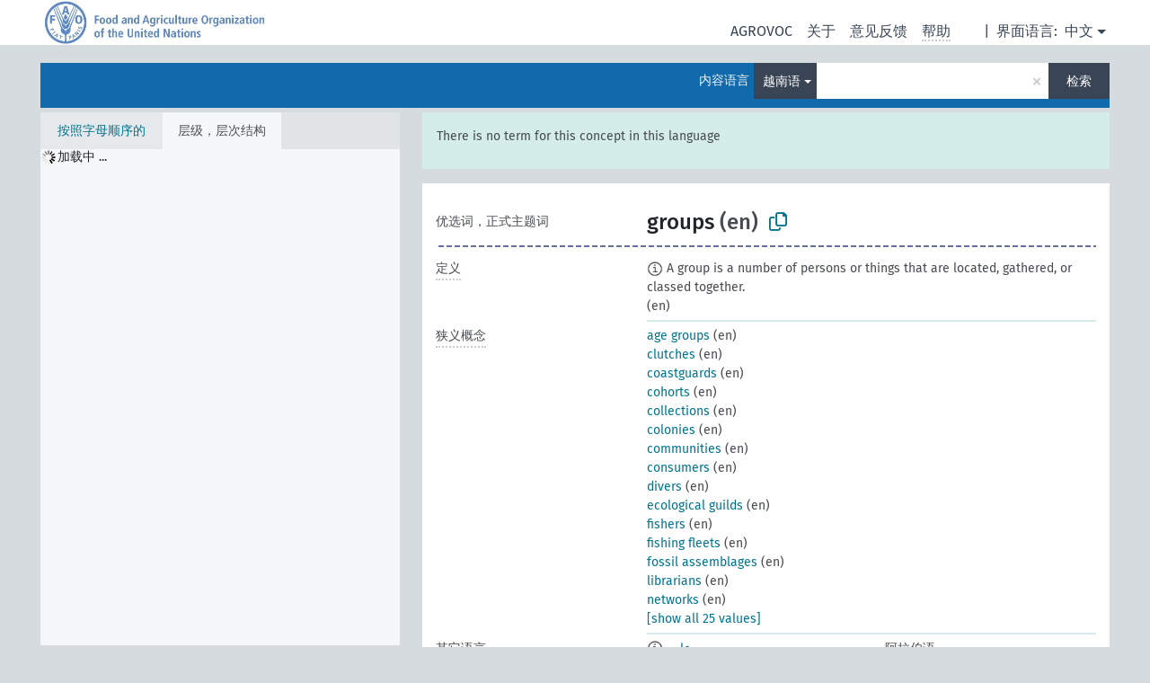

--- FILE ---
content_type: text/html; charset=UTF-8
request_url: https://agrovoc.fao.org/skosmosAsfa/asfa/zh/page/?clang=vi&uri=http%3A%2F%2Faims.fao.org%2Faos%2Fagrovoc%2Fc_50227
body_size: 14789
content:
<!DOCTYPE html>
<html dir="ltr" lang="zh" prefix="og: https://ogp.me/ns#">
<head>
<base href="https://agrovoc.fao.org/skosmosAsfa/">
<link rel="shortcut icon" href="favicon.ico">
<meta http-equiv="X-UA-Compatible" content="IE=Edge">
<meta http-equiv="Content-Type" content="text/html; charset=UTF-8">
<meta name="viewport" content="width=device-width, initial-scale=1.0">
<meta name="format-detection" content="telephone=no">
<meta name="generator" content="Skosmos 2.18">
<meta name="title" content="groups - Asfa - asfa">
<meta property="og:title" content="groups - Asfa - asfa">
<meta name="description" content="Concept groups in vocabulary ">
<meta property="og:description" content="Concept groups in vocabulary ">
<link rel="canonical" href="https://agrovoc.fao.org/skosmosAsfa/asfa/zh/page/c_50227?clang=vi">
<meta property="og:url" content="https://agrovoc.fao.org/skosmosAsfa/asfa/zh/page/c_50227?clang=vi">
<meta property="og:type" content="website">
<meta property="og:site_name" content="asfa">
<link href="vendor/twbs/bootstrap/dist/css/bootstrap.min.css" media="screen, print" rel="stylesheet" type="text/css">
<link href="vendor/vakata/jstree/dist/themes/default/style.min.css" media="screen, print" rel="stylesheet" type="text/css">
<link href="vendor/davidstutz/bootstrap-multiselect/dist/css/bootstrap-multiselect.min.css" media="screen, print" rel="stylesheet" type="text/css">
<link href="resource/css/fira.css" media="screen, print" rel="stylesheet" type="text/css">
<link href="resource/fontawesome/css/fontawesome.css" media="screen, print" rel="stylesheet" type="text/css">
<link href="resource/fontawesome/css/regular.css" media="screen, print" rel="stylesheet" type="text/css">
<link href="resource/fontawesome/css/solid.css" media="screen, print" rel="stylesheet" type="text/css">
<link href="resource/css/styles.css" media="screen, print" rel="stylesheet" type="text/css">
<link href="resource/css/fao.css" media="screen, print" rel="stylesheet" type="text/css">

<title>groups - Asfa - asfa</title>
</head>
<body class="vocab-asfa">
  <noscript>
    <strong>We're sorry but Skosmos doesn't work properly without JavaScript enabled. Please enable it to continue.</strong>
  </noscript>
  <a id="skiptocontent" href="asfa/zh/page/?clang=vi&amp;uri=http%3A%2F%2Faims.fao.org%2Faos%2Fagrovoc%2Fc_50227#maincontent">Skip to main</a>
  <div class="topbar-container topbar-white">
    <div class="topbar topbar-white">
      <div id="topbar-service-helper">
<a  class="service-zh" href="zh/?clang=vi"><h1 id="service-name">Skosmos</h1></a>
</div>
<div id="topbar-language-navigation">
<div id="language" class="dropdown"><span class="navigation-font">|</span>
  <span class="navigation-font">界面语言:</span>
  <button type="button" class="btn btn-default dropdown-toggle navigation-font" data-bs-toggle="dropdown">中文<span class="caret"></span></button>
  <ul class="dropdown-menu dropdown-menu-end">
      <li><a class="dropdown-item" id="language-ar" class="versal" href="asfa/ar/page/?clang=vi&amp;uri=http%3A%2F%2Faims.fao.org%2Faos%2Fagrovoc%2Fc_50227"> العربية</a></li>
        <li><a class="dropdown-item" id="language-en" class="versal" href="asfa/en/page/?clang=vi&amp;uri=http%3A%2F%2Faims.fao.org%2Faos%2Fagrovoc%2Fc_50227"> English</a></li>
        <li><a class="dropdown-item" id="language-es" class="versal" href="asfa/es/page/?clang=vi&amp;uri=http%3A%2F%2Faims.fao.org%2Faos%2Fagrovoc%2Fc_50227"> español</a></li>
        <li><a class="dropdown-item" id="language-fr" class="versal" href="asfa/fr/page/?clang=vi&amp;uri=http%3A%2F%2Faims.fao.org%2Faos%2Fagrovoc%2Fc_50227"> français</a></li>
        <li><a class="dropdown-item" id="language-ru" class="versal" href="asfa/ru/page/?clang=vi&amp;uri=http%3A%2F%2Faims.fao.org%2Faos%2Fagrovoc%2Fc_50227"> русский</a></li>
          </ul>
</div>
<div id="navigation">
         <a href="http://www.fao.org/agrovoc/" class="navigation-font"> AGROVOC </a>
     <a href="zh/about?clang=vi" id="navi2" class="navigation-font">
  关于  </a>
  <a href="asfa/zh/feedback?clang=vi" id="navi3" class="navigation-font">
  意见反馈  </a>
  <span class="skosmos-tooltip-wrapper skosmos-tooltip t-bottom" id="navi4" tabindex="0" data-title="用点下划线在文本上悬停鼠标，以查看属性说明 &#xa; &#xa; 对于截词检索，请使用符号*作为*动物或*专利。对于检索词的结尾，检索将会自动截词，即使截词符号没有自动输入，因此输入cat将会产生和输入cat*同样的结果。">
    <span class="navigation-font">帮助</span>
  </span>
</div>
</div>

<!-- top-bar ENDS HERE -->

    </div>
  </div>
    <div class="headerbar">
    <div class="header-row"><div class="headerbar-coloured"></div><div class="header-left">
  <h1><a href="asfa/zh/?clang=vi"></a></h1>
</div>
<div class="header-float">
      <h2 class="sr-only">Search from vocabulary</h2>
    <div class="search-vocab-text"><p>内容语言</p></div>
    <form class="navbar-form" role="search" name="text-search" action="asfa/zh/search">
    <input style="display: none" name="clang" value="vi" id="lang-input">
    <div class="input-group">
      <div class="input-group-btn">
        <label class="sr-only" for="lang-dropdown-toggle">Content and search language</label>
        <button type="button" class="btn btn-default dropdown-toggle" data-bs-toggle="dropdown" aria-expanded="false" id="lang-dropdown-toggle">越南语<span class="caret"></span></button>
        <ul class="dropdown-menu" aria-labelledby="lang-dropdown-toggle">
                            <li><a class="dropdown-item" href="asfa/zh/page/c_50227" class="lang-button" hreflang="zh">中文</a></li>
                    <li><a class="dropdown-item" href="asfa/zh/page/c_50227?clang=da" class="lang-button" hreflang="da">丹麦语</a></li>
                    <li><a class="dropdown-item" href="asfa/zh/page/c_50227?clang=uk" class="lang-button" hreflang="uk">乌克兰语</a></li>
                    <li><a class="dropdown-item" href="asfa/zh/page/c_50227?clang=nb" class="lang-button" hreflang="nb">书面挪威语</a></li>
                    <li><a class="dropdown-item" href="asfa/zh/page/c_50227?clang=ru" class="lang-button" hreflang="ru">俄语</a></li>
                    <li><a class="dropdown-item" href="asfa/zh/page/c_50227?clang=ca" class="lang-button" hreflang="ca">加泰罗尼亚语</a></li>
                    <li><a class="dropdown-item" href="asfa/zh/page/c_50227?clang=hu" class="lang-button" hreflang="hu">匈牙利语</a></li>
                    <li><a class="dropdown-item" href="asfa/zh/page/c_50227?clang=hi" class="lang-button" hreflang="hi">印地语</a></li>
                    <li><a class="dropdown-item" href="asfa/zh/page/c_50227?clang=tr" class="lang-button" hreflang="tr">土耳其语</a></li>
                    <li><a class="dropdown-item" href="asfa/zh/page/c_50227?clang=sr" class="lang-button" hreflang="sr">塞尔维亚语</a></li>
                    <li><a class="dropdown-item" href="asfa/zh/page/c_50227?clang=el" class="lang-button" hreflang="el">希腊语</a></li>
                    <li><a class="dropdown-item" href="asfa/zh/page/c_50227?clang=de" class="lang-button" hreflang="de">德语</a></li>
                    <li><a class="dropdown-item" href="asfa/zh/page/c_50227?clang=it" class="lang-button" hreflang="it">意大利语</a></li>
                    <li><a class="dropdown-item" href="asfa/zh/page/c_50227?clang=la" class="lang-button" hreflang="la">拉丁语</a></li>
                    <li><a class="dropdown-item" href="asfa/zh/page/c_50227?clang=nn" class="lang-button" hreflang="nn">挪威尼诺斯克语</a></li>
                    <li><a class="dropdown-item" href="asfa/zh/page/c_50227?clang=cs" class="lang-button" hreflang="cs">捷克语</a></li>
                    <li><a class="dropdown-item" href="asfa/zh/page/c_50227?clang=sk" class="lang-button" hreflang="sk">斯洛伐克语</a></li>
                    <li><a class="dropdown-item" href="asfa/zh/page/c_50227?clang=sw" class="lang-button" hreflang="sw">斯瓦希里语</a></li>
                    <li><a class="dropdown-item" href="asfa/zh/page/c_50227?clang=ja" class="lang-button" hreflang="ja">日语</a></li>
                    <li><a class="dropdown-item" href="asfa/zh/page/c_50227?clang=ka" class="lang-button" hreflang="ka">格鲁吉亚语</a></li>
                    <li><a class="dropdown-item" href="asfa/zh/page/c_50227?clang=fr" class="lang-button" hreflang="fr">法语</a></li>
                    <li><a class="dropdown-item" href="asfa/zh/page/c_50227?clang=pl" class="lang-button" hreflang="pl">波兰语</a></li>
                    <li><a class="dropdown-item" href="asfa/zh/page/c_50227?clang=fa" class="lang-button" hreflang="fa">波斯语</a></li>
                    <li><a class="dropdown-item" href="asfa/zh/page/c_50227?clang=te" class="lang-button" hreflang="te">泰卢固语</a></li>
                    <li><a class="dropdown-item" href="asfa/zh/page/c_50227?clang=th" class="lang-button" hreflang="th">泰语</a></li>
                    <li><a class="dropdown-item" href="asfa/zh/page/c_50227?clang=et" class="lang-button" hreflang="et">爱沙尼亚语</a></li>
                    <li><a class="dropdown-item" href="asfa/zh/page/c_50227?clang=sv" class="lang-button" hreflang="sv">瑞典语</a></li>
                    <li><a class="dropdown-item" href="asfa/zh/page/c_50227?clang=be" class="lang-button" hreflang="be">白俄罗斯语</a></li>
                    <li><a class="dropdown-item" href="asfa/zh/page/c_50227?clang=my" class="lang-button" hreflang="my">缅甸语</a></li>
                    <li><a class="dropdown-item" href="asfa/zh/page/c_50227?clang=ro" class="lang-button" hreflang="ro">罗马尼亚语</a></li>
                    <li><a class="dropdown-item" href="asfa/zh/page/c_50227?clang=lo" class="lang-button" hreflang="lo">老挝语</a></li>
                    <li><a class="dropdown-item" href="asfa/zh/page/c_50227?clang=fi" class="lang-button" hreflang="fi">芬兰语</a></li>
                    <li><a class="dropdown-item" href="asfa/zh/page/c_50227?clang=en" class="lang-button" hreflang="en">英语</a></li>
                    <li><a class="dropdown-item" href="asfa/zh/page/c_50227?clang=nl" class="lang-button" hreflang="nl">荷兰语</a></li>
                    <li><a class="dropdown-item" href="asfa/zh/page/c_50227?clang=pt" class="lang-button" hreflang="pt">葡萄牙语</a></li>
                    <li><a class="dropdown-item" href="asfa/zh/page/c_50227?clang=pt-BR" class="lang-button" hreflang="pt-BR">葡萄牙语 (巴西)</a></li>
                    <li><a class="dropdown-item" href="asfa/zh/page/c_50227?clang=es" class="lang-button" hreflang="es">西班牙语</a></li>
                    <li><a class="dropdown-item" href="asfa/zh/page/c_50227?clang=vi" class="lang-button" hreflang="vi">越南语</a></li>
                    <li><a class="dropdown-item" href="asfa/zh/page/c_50227?clang=ar" class="lang-button" hreflang="ar">阿拉伯语</a></li>
                    <li><a class="dropdown-item" href="asfa/zh/page/c_50227?clang=ko" class="lang-button" hreflang="ko">韩语</a></li>
                    <li><a class="dropdown-item" href="asfa/zh/page/c_50227?clang=ms" class="lang-button" hreflang="ms">马来语</a></li>
                    <li><a class="dropdown-item" href="asfa/zh/page/c_50227?clang=km" class="lang-button" hreflang="km">高棉语</a></li>
                            <li>
            <a class="dropdown-item" href="asfa/zh/page/?uri=http://aims.fao.org/aos/agrovoc/c_50227&amp;clang=vi&amp;anylang=on"
              class="lang-button" id="lang-button-all">任何语言</a>
            <input name="anylang" type="checkbox">
          </li>
        </ul>
      </div><!-- /btn-group -->
      <label class="sr-only" for="search-field">Enter search term</label>
      <input id="search-field" type="text" class="form-control" name="q" value="">
      <div class="input-group-btn">
        <label class="sr-only" for="search-all-button">Submit search</label>
        <button id="search-all-button" type="submit" class="btn btn-primary">检索</button>
      </div>
    </div>
      </form>
</div>
</div>  </div>
    <div class="main-container">
        <div id="sidebar">
          <div class="sidebar-buttons">
                <h2 class="sr-only">Sidebar listing: list and traverse vocabulary contents by a criterion</h2>
        <ul class="nav nav-tabs">
                                      <h3 class="sr-only">List vocabulary concepts alphabetically</h3>
                    <li id="alpha" class="nav-item"><a class="nav-link" href="asfa/zh/index?clang=vi">按照字母顺序的</a></li>
                                                  <h3 class="sr-only">List vocabulary concepts hierarchically</h3>
                    <li id="hierarchy" class="nav-item">
            <a class="nav-link active" href="#" id="hier-trigger"
                        >层级，层次结构            </a>
          </li>
                                                </ul>
      </div>
      
            <h4 class="sr-only">Listing vocabulary concepts alphabetically</h4>
            <div class="sidebar-grey  concept-hierarchy">
        <div id="alphabetical-menu">
                  </div>
              </div>
        </div>
    
            <main id="maincontent" tabindex="-1">
            <div class="content">
        <div id="content-top"></div>
                     <h2 class="sr-only">Concept information</h2>
            <div class="alert alert-lang">
      <p class="language-alert">There is no term for this concept in this language</p>
    </div>
        <div class="concept-info">
      <div class="concept-main">
              <div class="row">
                                </div>
            <div class="row property prop-preflabel"><div class="property-label property-label-pref"><h3 class="versal">
                                      优选词，正式主题词
                      </h3></div><div class="property-value-column"><span class="prefLabel conceptlabel" id="pref-label">groups</span><span class="prefLabelLang"> (en)</span>
                        &nbsp;
        <button type="button" data-bs-toggle="tooltip" data-bs-placement="button" title="Copy to clipboard" class="btn btn-default btn-xs copy-clipboard" for="#pref-label"><span class="fa-regular fa-copy"></span></button></div><div class="col-md-12"><div class="preflabel-spacer"></div></div></div>
                       <div class="row property prop-skos_definition">
          <div class="property-label">
            <h3 class="versal               property-click skosmos-tooltip-wrapper skosmos-tooltip t-top" data-title="某概念特定涵义的完全解释
              ">
                              定义
                          </h3>
          </div>
          <div class="property-value-column"><div class="property-value-wrapper">
                <ul>
                     <li>
                                                                            <span class="versal reified-property-value tooltip-html">
                  <img alt="Information" src="resource/pics/about.png"> A group is a number of persons or things that are located, gathered, or classed together.
                  <div class="reified-tooltip tooltip-html-content"><p><span class="tooltip-prop">创建的</span>: <a href="">7/21/25</a></p></div>
                </span>
                                                <span class="versal"> (en)</span>                                                      </li>
                </ul>
                </div></div></div>
                               <div class="row property prop-skos_narrower">
          <div class="property-label">
            <h3 class="versal               property-click skosmos-tooltip-wrapper skosmos-tooltip t-top" data-title="狭义概念
              ">
                              狭义概念
                          </h3>
          </div>
          <div class="property-value-column"><div class="property-value-wrapper">
                <ul>
                     <li>
                                                                               <a href="asfa/zh/page/c_28628?clang=vi"> age groups</a>
                                                <span class="versal"> (en)</span>                                                      </li>
                     <li>
                                                                               <a href="asfa/zh/page/c_cbac6fee?clang=vi"> clutches</a>
                                                <span class="versal"> (en)</span>                                                      </li>
                     <li>
                                                                               <a href="asfa/zh/page/c_08c2e5cc?clang=vi"> coastguards</a>
                                                <span class="versal"> (en)</span>                                                      </li>
                     <li>
                                                                               <a href="asfa/zh/page/c_13accfa8?clang=vi"> cohorts</a>
                                                <span class="versal"> (en)</span>                                                      </li>
                     <li>
                                                                               <a href="asfa/zh/page/c_1756?clang=vi"> collections</a>
                                                <span class="versal"> (en)</span>                                                      </li>
                     <li>
                                                                               <a href="asfa/zh/page/c_b3e7e4e4?clang=vi"> colonies</a>
                                                <span class="versal"> (en)</span>                                                      </li>
                     <li>
                                                                               <a href="asfa/zh/page/c_50182?clang=vi"> communities</a>
                                                <span class="versal"> (en)</span>                                                      </li>
                     <li>
                                                                               <a href="asfa/zh/page/c_28315?clang=vi"> consumers</a>
                                                <span class="versal"> (en)</span>                                                      </li>
                     <li>
                                                                               <a href="asfa/zh/page/c_c9686b58?clang=vi"> divers</a>
                                                <span class="versal"> (en)</span>                                                      </li>
                     <li>
                                                                               <a href="asfa/zh/page/c_f0a69d52?clang=vi"> ecological guilds</a>
                                                <span class="versal"> (en)</span>                                                      </li>
                     <li>
                                                                               <a href="asfa/zh/page/c_2936?clang=vi"> fishers</a>
                                                <span class="versal"> (en)</span>                                                      </li>
                     <li>
                                                                               <a href="asfa/zh/page/c_e71b5571?clang=vi"> fishing fleets</a>
                                                <span class="versal"> (en)</span>                                                      </li>
                     <li>
                                                                               <a href="asfa/zh/page/c_3ecec9e4?clang=vi"> fossil assemblages</a>
                                                <span class="versal"> (en)</span>                                                      </li>
                     <li>
                                                                               <a href="asfa/zh/page/c_428dc04d?clang=vi"> librarians</a>
                                                <span class="versal"> (en)</span>                                                      </li>
                     <li>
                                                                               <a href="asfa/zh/page/c_50266?clang=vi"> networks</a>
                                                <span class="versal"> (en)</span>                                                      </li>
                     <li>
                                                                               <a href="asfa/zh/page/c_331524?clang=vi"> người bản địa</a>
                                                <span class="versal"> (vi)</span>                                                      </li>
                     <li>
                                                                               <a href="asfa/zh/page/c_d311c431?clang=vi"> observers</a>
                                                <span class="versal"> (en)</span>                                                      </li>
                     <li>
                                                                               <a href="asfa/zh/page/c_7187852e?clang=vi"> organism aggregations</a>
                                                <span class="versal"> (en)</span>                                                      </li>
                     <li>
                                                                               <a href="asfa/zh/page/c_37968?clang=vi"> organizations</a>
                                                <span class="versal"> (en)</span>                                                      </li>
                     <li>
                                                                               <a href="asfa/zh/page/c_330887?clang=vi"> population</a>
                                                <span class="versal"> (en)</span>                                                      </li>
                     <li>
                                                                               <a href="asfa/zh/page/c_9001020?clang=vi"> stakeholders</a>
                                                <span class="versal"> (en)</span>                                                      </li>
                     <li>
                                                                               <a href="asfa/zh/page/c_28772?clang=vi"> stocks</a>
                                                <span class="versal"> (en)</span>                                                      </li>
                     <li>
                                                                               <a href="asfa/zh/page/c_7624?clang=vi"> taxa</a>
                                                <span class="versal"> (en)</span>                                                      </li>
                     <li>
                                                                               <a href="asfa/zh/page/c_0717c6b7?clang=vi"> wave trains</a>
                                                <span class="versal"> (en)</span>                                                      </li>
                     <li>
                                                                               <a href="asfa/zh/page/c_8445?clang=vi"> workers</a>
                                                <span class="versal"> (en)</span>                                                      </li>
                </ul>
                </div></div></div>
                                <div class="row property prop-other-languages">
        <div class="property-label"><h3 class="versal property-click skosmos-tooltip-wrapper skosmos-tooltip t-top" data-title="其它语言中概念术语" >其它语言</h3></div>
        <div class="property-value-column">
          <div class="property-value-wrapper">
            <ul>
                                          <li class="row other-languages first-of-language">
                <div class="col-6 versal versal-pref">
                                    <span class="reified-property-value xl-label tooltip-html">
                    <img alt="Information" src="resource/pics/about.png">
                    <div class="reified-tooltip tooltip-html-content">
                                                              <p><span class="tooltip-prop">创建的</span>:
                        <span class="versal">2023-04-18T17:07:42Z</span>
                      </p>
                                                            </div>
                  </span>
                                                      <a href='asfa/zh/page/c_50227?clang=ar' hreflang='ar'>مجموعات</a>
                                  </div>
                <div class="col-6 versal"><p>阿拉伯语</p></div>
              </li>
                                                        <li class="row other-languages first-of-language">
                <div class="col-6 versal versal-pref">
                                    <span class="reified-property-value xl-label tooltip-html">
                    <img alt="Information" src="resource/pics/about.png">
                    <div class="reified-tooltip tooltip-html-content">
                                                              <p><span class="tooltip-prop">创建的</span>:
                        <span class="versal">2023-09-19T09:42:49</span>
                      </p>
                                                            </div>
                  </span>
                                                      <a href='asfa/zh/page/c_50227?clang=be' hreflang='be'>група</a>
                                  </div>
                <div class="col-6 versal"><p>白俄罗斯语</p></div>
              </li>
                                                        <li class="row other-languages first-of-language">
                <div class="col-6 versal versal-pref">
                                    <span class="reified-property-value xl-label tooltip-html">
                    <img alt="Information" src="resource/pics/about.png">
                    <div class="reified-tooltip tooltip-html-content">
                                                              <p><span class="tooltip-prop">创建的</span>:
                        <span class="versal">2024-09-13T16:59:45</span>
                      </p>
                                                            </div>
                  </span>
                                                      <a href='asfa/zh/page/c_50227?clang=da' hreflang='da'>grupper</a>
                                  </div>
                <div class="col-6 versal"><p>丹麦语</p></div>
              </li>
                                                        <li class="row other-languages first-of-language">
                <div class="col-6 versal versal-pref">
                                    <span class="reified-property-value xl-label tooltip-html">
                    <img alt="Information" src="resource/pics/about.png">
                    <div class="reified-tooltip tooltip-html-content">
                                                              <p><span class="tooltip-prop">创建的</span>:
                        <span class="versal">2012-03-14T15:31:01Z</span>
                      </p>
                                                                                  <p><span class="tooltip-prop">最后修改</span>:
                        <span class="versal">2012-12-07T23:32:24Z</span>
                      </p>
                                                                                  <p><span class="tooltip-prop">skos:notation</span>:
                        <span class="versal">50227</span>
                      </p>
                                                            </div>
                  </span>
                                                      <a href='asfa/zh/page/c_50227?clang=de' hreflang='de'>Gruppe</a>
                                  </div>
                <div class="col-6 versal"><p>德语</p></div>
              </li>
                                                        <li class="row other-languages first-of-language">
                <div class="col-6 versal versal-pref">
                                    <span class="reified-property-value xl-label tooltip-html">
                    <img alt="Information" src="resource/pics/about.png">
                    <div class="reified-tooltip tooltip-html-content">
                                                              <p><span class="tooltip-prop">创建的</span>:
                        <span class="versal">2009-02-18T00:00:00Z</span>
                      </p>
                                                                                  <p><span class="tooltip-prop">skos:notation</span>:
                        <span class="versal">50227</span>
                      </p>
                                                            </div>
                  </span>
                                                      <a href='asfa/zh/page/c_50227?clang=ru' hreflang='ru'>группы</a>
                                  </div>
                <div class="col-6 versal"><p>俄语</p></div>
              </li>
                                                        <li class="row other-languages first-of-language">
                <div class="col-6 versal versal-pref">
                                    <span class="reified-property-value xl-label tooltip-html">
                    <img alt="Information" src="resource/pics/about.png">
                    <div class="reified-tooltip tooltip-html-content">
                                                              <p><span class="tooltip-prop">创建的</span>:
                        <span class="versal">2007-10-17T00:00:00Z</span>
                      </p>
                                                                                  <p><span class="tooltip-prop">skos:notation</span>:
                        <span class="versal">50227</span>
                      </p>
                                                            </div>
                  </span>
                                                      <a href='asfa/zh/page/c_50227?clang=fr' hreflang='fr'>groupe</a>
                                  </div>
                <div class="col-6 versal"><p>法语</p></div>
              </li>
                                                        <li class="row other-languages first-of-language">
                <div class="col-6 versal versal-pref">
                                    <span class="reified-property-value xl-label tooltip-html">
                    <img alt="Information" src="resource/pics/about.png">
                    <div class="reified-tooltip tooltip-html-content">
                                                              <p><span class="tooltip-prop">创建的</span>:
                        <span class="versal">2019-04-22T19:05:48.051+02:00</span>
                      </p>
                                                            </div>
                  </span>
                                                      <a href='asfa/zh/page/c_50227?clang=ka' hreflang='ka'>ჯგუფი</a>
                                  </div>
                <div class="col-6 versal"><p>格鲁吉亚语</p></div>
              </li>
                                                        <li class="row other-languages first-of-language">
                <div class="col-6 versal versal-pref">
                                    <span class="reified-property-value xl-label tooltip-html">
                    <img alt="Information" src="resource/pics/about.png">
                    <div class="reified-tooltip tooltip-html-content">
                                                              <p><span class="tooltip-prop">创建的</span>:
                        <span class="versal">2007-08-07T00:00:00Z</span>
                      </p>
                                                                                  <p><span class="tooltip-prop">skos:notation</span>:
                        <span class="versal">50227</span>
                      </p>
                                                            </div>
                  </span>
                                                      <a href='asfa/zh/page/c_50227?clang=cs' hreflang='cs'>skupiny</a>
                                  </div>
                <div class="col-6 versal"><p>捷克语</p></div>
              </li>
                                                        <li class="row other-languages first-of-language">
                <div class="col-6 versal versal-pref">
                                    <span class="reified-property-value xl-label tooltip-html">
                    <img alt="Information" src="resource/pics/about.png">
                    <div class="reified-tooltip tooltip-html-content">
                                                              <p><span class="tooltip-prop">创建的</span>:
                        <span class="versal">2016-09-22T11:07:32Z</span>
                      </p>
                                                                                  <p><span class="tooltip-prop">最后修改</span>:
                        <span class="versal">2017-03-15T12:48:47Z</span>
                      </p>
                                                            </div>
                  </span>
                                                      <a href='asfa/zh/page/c_50227?clang=ro' hreflang='ro'>grupuri</a>
                                  </div>
                <div class="col-6 versal"><p>罗马尼亚语</p></div>
              </li>
                                                        <li class="row other-languages first-of-language">
                <div class="col-6 versal versal-pref">
                                    <span class="reified-property-value xl-label tooltip-html">
                    <img alt="Information" src="resource/pics/about.png">
                    <div class="reified-tooltip tooltip-html-content">
                                                              <p><span class="tooltip-prop">创建的</span>:
                        <span class="versal">2024-09-13T16:59:46</span>
                      </p>
                                                            </div>
                  </span>
                                                      <a href='asfa/zh/page/c_50227?clang=nn' hreflang='nn'>gruppar</a>
                                  </div>
                <div class="col-6 versal"><p>挪威尼诺斯克语</p></div>
              </li>
                                                        <li class="row other-languages first-of-language">
                <div class="col-6 versal versal-pref">
                                    <span class="reified-property-value xl-label tooltip-html">
                    <img alt="Information" src="resource/pics/about.png">
                    <div class="reified-tooltip tooltip-html-content">
                                                              <p><span class="tooltip-prop">创建的</span>:
                        <span class="versal">2006-11-18T00:00:00Z</span>
                      </p>
                                                                                  <p><span class="tooltip-prop">最后修改</span>:
                        <span class="versal">2021-06-25T16:29:45</span>
                      </p>
                                                                                  <p><span class="tooltip-prop">skos:notation</span>:
                        <span class="versal">50227</span>
                      </p>
                                                            </div>
                  </span>
                                                      <a href='asfa/zh/page/c_50227?clang=pt' hreflang='pt'>grupo</a>
                                  </div>
                <div class="col-6 versal"><p>葡萄牙语</p></div>
              </li>
                                                        <li class="row other-languages first-of-language">
                <div class="col-6 versal versal-pref">
                                    <span class="reified-property-value xl-label tooltip-html">
                    <img alt="Information" src="resource/pics/about.png">
                    <div class="reified-tooltip tooltip-html-content">
                                                              <p><span class="tooltip-prop">创建的</span>:
                        <span class="versal">2024-01-29T15:19:03</span>
                      </p>
                                                            </div>
                  </span>
                                                      <a href='asfa/zh/page/c_50227?clang=pt-BR' hreflang='pt-BR'>grupos</a>
                                  </div>
                <div class="col-6 versal"><p>葡萄牙语 (巴西)</p></div>
              </li>
                                                        <li class="row other-languages first-of-language">
                <div class="col-6 versal versal-pref">
                                    <span class="reified-property-value xl-label tooltip-html">
                    <img alt="Information" src="resource/pics/about.png">
                    <div class="reified-tooltip tooltip-html-content">
                                                              <p><span class="tooltip-prop">创建的</span>:
                        <span class="versal">2024-09-13T16:59:46</span>
                      </p>
                                                            </div>
                  </span>
                                                      <a href='asfa/zh/page/c_50227?clang=sv' hreflang='sv'>grupper</a>
                                  </div>
                <div class="col-6 versal"><p>瑞典语</p></div>
              </li>
                                                        <li class="row other-languages first-of-language">
                <div class="col-6 versal versal-pref">
                                    <span class="reified-property-value xl-label tooltip-html">
                    <img alt="Information" src="resource/pics/about.png">
                    <div class="reified-tooltip tooltip-html-content">
                                                              <p><span class="tooltip-prop">创建的</span>:
                        <span class="versal">2020-02-06T09:05:05.076+01:00</span>
                      </p>
                                                            </div>
                  </span>
                                                      <a href='asfa/zh/page/c_50227?clang=sr' hreflang='sr'>групе</a>
                                  </div>
                <div class="col-6 versal"><p>塞尔维亚语</p></div>
              </li>
                                                        <li class="row other-languages first-of-language">
                <div class="col-6 versal versal-pref">
                                    <span class="reified-property-value xl-label tooltip-html">
                    <img alt="Information" src="resource/pics/about.png">
                    <div class="reified-tooltip tooltip-html-content">
                                                              <p><span class="tooltip-prop">创建的</span>:
                        <span class="versal">2019-05-29T21:34:36.233+02:00</span>
                      </p>
                                                            </div>
                  </span>
                                                      <a href='asfa/zh/page/c_50227?clang=nb' hreflang='nb'>grupper</a>
                                  </div>
                <div class="col-6 versal"><p>书面挪威语</p></div>
              </li>
                                                        <li class="row other-languages first-of-language">
                <div class="col-6 versal versal-pref">
                                    <span class="reified-property-value xl-label tooltip-html">
                    <img alt="Information" src="resource/pics/about.png">
                    <div class="reified-tooltip tooltip-html-content">
                                                              <p><span class="tooltip-prop">创建的</span>:
                        <span class="versal">2021-02-05T13:17:04</span>
                      </p>
                                                            </div>
                  </span>
                                                      <a href='asfa/zh/page/c_50227?clang=sk' hreflang='sk'>skupiny</a>
                                  </div>
                <div class="col-6 versal"><p>斯洛伐克语</p></div>
              </li>
                                                        <li class="row other-languages first-of-language">
                <div class="col-6 versal versal-pref">
                                    <span class="reified-property-value xl-label tooltip-html">
                    <img alt="Information" src="resource/pics/about.png">
                    <div class="reified-tooltip tooltip-html-content">
                                                              <p><span class="tooltip-prop">创建的</span>:
                        <span class="versal">2022-01-10T15:20:16</span>
                      </p>
                                                            </div>
                  </span>
                                                      <a href='asfa/zh/page/c_50227?clang=sw' hreflang='sw'>vikundi</a>
                                  </div>
                <div class="col-6 versal"><p>斯瓦希里语</p></div>
              </li>
                                                        <li class="row other-languages first-of-language">
                <div class="col-6 versal versal-pref">
                                    <span class="reified-property-value xl-label tooltip-html">
                    <img alt="Information" src="resource/pics/about.png">
                    <div class="reified-tooltip tooltip-html-content">
                                                              <p><span class="tooltip-prop">创建的</span>:
                        <span class="versal">2012-02-03T16:44:54Z</span>
                      </p>
                                                                                  <p><span class="tooltip-prop">最后修改</span>:
                        <span class="versal">2012-02-03T16:44:54Z</span>
                      </p>
                                                                                  <p><span class="tooltip-prop">skos:notation</span>:
                        <span class="versal">50227</span>
                      </p>
                                                            </div>
                  </span>
                                                      <a href='asfa/zh/page/c_50227?clang=te' hreflang='te'>బృందాలు</a>
                                  </div>
                <div class="col-6 versal"><p>泰卢固语</p></div>
              </li>
                                                        <li class="row other-languages first-of-language">
                <div class="col-6 versal versal-pref">
                                    <span class="reified-property-value xl-label tooltip-html">
                    <img alt="Information" src="resource/pics/about.png">
                    <div class="reified-tooltip tooltip-html-content">
                                                              <p><span class="tooltip-prop">创建的</span>:
                        <span class="versal">2012-03-09T22:39:06Z</span>
                      </p>
                                                                                  <p><span class="tooltip-prop">最后修改</span>:
                        <span class="versal">2017-09-22T14:01:37Z</span>
                      </p>
                                                                                  <p><span class="tooltip-prop">skos:notation</span>:
                        <span class="versal">50227</span>
                      </p>
                                                            </div>
                  </span>
                                                      <a href='asfa/zh/page/c_50227?clang=tr' hreflang='tr'>grup</a>
                                  </div>
                <div class="col-6 versal"><p>土耳其语</p></div>
              </li>
                                                        <li class="row other-languages first-of-language">
                <div class="col-6 versal versal-pref">
                                    <span class="reified-property-value xl-label tooltip-html">
                    <img alt="Information" src="resource/pics/about.png">
                    <div class="reified-tooltip tooltip-html-content">
                                                              <p><span class="tooltip-prop">创建的</span>:
                        <span class="versal">2012-06-14T00:42:14Z</span>
                      </p>
                                                                                  <p><span class="tooltip-prop">最后修改</span>:
                        <span class="versal">2013-08-30T17:20:13Z</span>
                      </p>
                                                                                  <p><span class="tooltip-prop">skos:notation</span>:
                        <span class="versal">50227</span>
                      </p>
                                                            </div>
                  </span>
                                                      <a href='asfa/zh/page/c_50227?clang=uk' hreflang='uk'>групи</a>
                                  </div>
                <div class="col-6 versal"><p>乌克兰语</p></div>
              </li>
                                                        <li class="row other-languages first-of-language">
                <div class="col-6 versal versal-pref">
                                    <span class="reified-property-value xl-label tooltip-html">
                    <img alt="Information" src="resource/pics/about.png">
                    <div class="reified-tooltip tooltip-html-content">
                                                              <p><span class="tooltip-prop">创建的</span>:
                        <span class="versal">2024-07-03T16:11:42Z</span>
                      </p>
                                                            </div>
                  </span>
                                                      <a href='asfa/zh/page/c_50227?clang=es' hreflang='es'>Grupo</a>
                                  </div>
                <div class="col-6 versal"><p>西班牙语</p></div>
              </li>
                                                        <li class="row other-languages first-of-language">
                <div class="col-6 versal versal-pref">
                                    <span class="reified-property-value xl-label tooltip-html">
                    <img alt="Information" src="resource/pics/about.png">
                    <div class="reified-tooltip tooltip-html-content">
                                                              <p><span class="tooltip-prop">创建的</span>:
                        <span class="versal">2012-03-14T15:31:12Z</span>
                      </p>
                                                                                  <p><span class="tooltip-prop">最后修改</span>:
                        <span class="versal">2023-04-19T16:55:48</span>
                      </p>
                                                                                  <p><span class="tooltip-prop">skos:notation</span>:
                        <span class="versal">50227</span>
                      </p>
                                                            </div>
                  </span>
                                                      <a href='asfa/zh/page/c_50227?clang=it' hreflang='it'>Gruppi</a>
                                  </div>
                <div class="col-6 versal"><p>意大利语</p></div>
              </li>
                                                        <li class="row other-languages first-of-language">
                <div class="col-6 versal versal-pref">
                                    <span class="reified-property-value xl-label tooltip-html">
                    <img alt="Information" src="resource/pics/about.png">
                    <div class="reified-tooltip tooltip-html-content">
                                                              <p><span class="tooltip-prop">创建的</span>:
                        <span class="versal">2006-11-18T00:00:00Z</span>
                      </p>
                                                                                  <p><span class="tooltip-prop">skos:notation</span>:
                        <span class="versal">50227</span>
                      </p>
                                                            </div>
                  </span>
                                                      <a href='asfa/zh/page/c_50227?clang=en' hreflang='en'>groups</a>
                                  </div>
                <div class="col-6 versal"><p>英语</p></div>
              </li>
                                                        <li class="row other-languages first-of-language">
                <div class="col-6 versal versal-pref">
                                    <span class="reified-property-value xl-label tooltip-html">
                    <img alt="Information" src="resource/pics/about.png">
                    <div class="reified-tooltip tooltip-html-content">
                                                              <p><span class="tooltip-prop">创建的</span>:
                        <span class="versal">2023-09-27T15:42:42Z</span>
                      </p>
                                                            </div>
                  </span>
                                                      <a href='asfa/zh/page/c_50227' hreflang='zh'>群体</a>
                                  </div>
                <div class="col-6 versal"><p>中文</p></div>
              </li>
                                        </ul>
          </div>
        </div>
      </div>
              <div class="row property prop-uri">
            <div class="property-label"><h3 class="versal">URI</h3></div>
            <div class="property-value-column">
                <div class="property-value-wrapper">
                    <span class="versal uri-input-box" id="uri-input-box">http://aims.fao.org/aos/agrovoc/c_50227</span>
                    <button type="button" data-bs-toggle="tooltip" data-bs-placement="button" title="Copy to clipboard" class="btn btn-default btn-xs copy-clipboard" for="#uri-input-box">
                      <span class="fa-regular fa-copy"></span>
                    </button>
                </div>
            </div>
        </div>
        <div class="row">
            <div class="property-label"><h3 class="versal">下载此概念</h3></div>
            <div class="property-value-column">
<span class="versal concept-download-links"><a href="rest/v1/asfa/data?uri=http%3A%2F%2Faims.fao.org%2Faos%2Fagrovoc%2Fc_50227&amp;format=application/rdf%2Bxml">RDF/XML</a>
          <a href="rest/v1/asfa/data?uri=http%3A%2F%2Faims.fao.org%2Faos%2Fagrovoc%2Fc_50227&amp;format=text/turtle">
            TURTLE</a>
          <a href="rest/v1/asfa/data?uri=http%3A%2F%2Faims.fao.org%2Faos%2Fagrovoc%2Fc_50227&amp;format=application/ld%2Bjson">JSON-LD</a>
        </span><span class="versal date-info">创建的 2012/2/3, 最后修改 2025/7/21</span>            </div>
        </div>
      </div>
      <!-- appendix / concept mapping properties -->
      <div
          class="concept-appendix hidden"
          data-concept-uri="http://aims.fao.org/aos/agrovoc/c_50227"
          data-concept-type="skos:Concept"
          >
      </div>
    </div>
    
  

<template id="property-mappings-template">
    {{#each properties}}
    <div class="row{{#ifDeprecated concept.type 'skosext:DeprecatedConcept'}} deprecated{{/ifDeprecated}} property prop-{{ id }}">
        <div class="property-label"><h3 class="versal{{#ifNotInDescription type description}} property-click skosmos-tooltip-wrapper skosmos-tooltip t-top" data-title="{{ description }}{{/ifNotInDescription}}">{{label}}</h3></div>
        <div class="property-value-column">
            {{#each values }} {{! loop through ConceptPropertyValue objects }}
            {{#if prefLabel }}
            <div class="row">
                <div class="col-5">
                    <a class="versal" href="{{hrefLink}}">{{#if notation }}<span class="versal">{{ notation }} </span>{{/if}}{{ prefLabel }}</a>
                    {{#ifDifferentLabelLang lang }}<span class="propertyvalue"> ({{ lang }})</span>{{/ifDifferentLabelLang}}
                </div>
                {{#if vocabName }}
                    <span class="appendix-vocab-label col-7">{{ vocabName }}</span>
                {{/if}}
            </div>
            {{/if}}
            {{/each}}
        </div>
    </div>
    {{/each}}
</template>

        <div id="content-bottom"></div>
      </div>
    </main>
            <footer id="footer"></footer>
  </div>
  <script>
<!-- translations needed in javascript -->
var noResultsTranslation = "没有结果";
var loading_text = "加载更多条目";
var loading_failed_text = "Error: Loading more items failed!";
var loading_retry_text = "Retry";
var jstree_loading = "加载中 ...";
var results_disp = "所有...%d的结果已显示。";
var all_vocabs  = "全部源自，所有来源";
var n_selected = "所选的，选择的";
var missing_value = "需要赋值，不能为空。";
var expand_paths = "显示所有路径";
var expand_propvals = "show all # values";
var hiertrans = "层级，层次结构";
var depr_trans = "Deprecated concept";
var sr_only_translations = {
  hierarchy_listing: "Hierarchical listing of vocabulary concepts",
  groups_listing: "Hierarchical listing of vocabulary concepts and groupings",
};

<!-- variables passed through to javascript -->
var lang = "zh";
var content_lang = "vi";
var vocab = "asfa";
var uri = "http://aims.fao.org/aos/agrovoc/c_50227";
var prefLabels = [{"lang": "en","label": "groups"}];
var uriSpace = "http://aims.fao.org/aos/agrovoc/";
var showNotation = true;
var sortByNotation = null;
var languageOrder = ["vi","en","zh","da","uk","nb","ru","ca","hu","hi","tr","sr","el","de","it","la","nn","cs","sk","sw","ja","ka","fr","pl","fa","te","th","et","sv","be","my","ro","lo","fi","nl","pt","pt-BR","es","ar","ko","ms","km"];
var vocShortName = "Asfa";
var explicitLangCodes = true;
var pluginParameters = [];
</script>

<script type="application/ld+json">
{"@context":{"skos":"http://www.w3.org/2004/02/skos/core#","isothes":"http://purl.org/iso25964/skos-thes#","rdfs":"http://www.w3.org/2000/01/rdf-schema#","owl":"http://www.w3.org/2002/07/owl#","dct":"http://purl.org/dc/terms/","dc11":"http://purl.org/dc/elements/1.1/","uri":"@id","type":"@type","lang":"@language","value":"@value","graph":"@graph","label":"rdfs:label","prefLabel":"skos:prefLabel","altLabel":"skos:altLabel","hiddenLabel":"skos:hiddenLabel","broader":"skos:broader","narrower":"skos:narrower","related":"skos:related","inScheme":"skos:inScheme","schema":"http://schema.org/","wd":"http://www.wikidata.org/entity/","wdt":"http://www.wikidata.org/prop/direct/","asfa":"http://aims.fao.org/aos/agrovoc/"},"graph":[{"uri":"asfa:c_0717c6b7","type":"skos:Concept","broader":{"uri":"asfa:c_50227"},"prefLabel":[{"lang":"pt-BR","value":"trem de ondas"},{"lang":"sw","value":"funza za mawimbi"},{"lang":"es","value":"Tren de olas"},{"lang":"ru","value":"серия волн"},{"lang":"ar","value":"رتل موجي"},{"lang":"zh","value":"波列"},{"lang":"fr","value":"train de vagues"},{"lang":"da","value":"bølgetog"},{"lang":"nb","value":"bølgetog"},{"lang":"tr","value":"dalga katarı"},{"lang":"en","value":"wave trains"}]},{"uri":"asfa:c_08c2e5cc","type":"skos:Concept","broader":{"uri":"asfa:c_50227"},"prefLabel":[{"lang":"sw","value":"walinzi wa pwani"},{"lang":"ru","value":"береговая охрана"},{"lang":"ar","value":"خفر السواحل"},{"lang":"zh","value":"海岸警备队"},{"lang":"ka","value":"სანაპირო დაცვა"},{"lang":"de","value":"Küstenwache"},{"lang":"cs","value":"pobřežní stráž"},{"lang":"tr","value":"sahil güvenlik"},{"lang":"nb","value":"kystvakter"},{"lang":"es","value":"Guardia costera"},{"lang":"fr","value":"garde-côte"},{"lang":"da","value":"kystvagter"},{"lang":"et","value":"rannavalve"},{"lang":"en","value":"coastguards"}]},{"uri":"asfa:c_13accfa8","type":"skos:Concept","broader":{"uri":"asfa:c_50227"},"prefLabel":[{"lang":"cs","value":"kohorta"},{"lang":"en","value":"cohorts"},{"lang":"fr","value":"cohorte"},{"lang":"pt","value":"coortes"},{"lang":"ar","value":"زُمْرَة أو مجموعة"},{"lang":"ru","value":"когорты"},{"lang":"zh","value":"年龄级"},{"lang":"nb","value":"kohorter"},{"lang":"de","value":"Kohorte"},{"lang":"tr","value":"kohort"},{"lang":"ka","value":"კოჰორტა"},{"lang":"ro","value":"cohorte"},{"lang":"be","value":"кагорта"},{"lang":"sw","value":"divisheni"},{"lang":"es","value":"Cohorte"}]},{"uri":"asfa:c_1756","type":"skos:Concept","broader":{"uri":"asfa:c_50227"},"prefLabel":[{"lang":"nn","value":"samlingar"},{"lang":"da","value":"samlinger"},{"lang":"sw","value":"mikusanyiko"},{"lang":"es","value":"Colección"},{"lang":"be","value":"калекцыя"},{"lang":"nb","value":"samlinger"},{"lang":"ro","value":"colecții"},{"lang":"sr","value":"колекције"},{"lang":"ka","value":"კოლექცია"},{"lang":"uk","value":"колекції"},{"lang":"tr","value":"koleksiyon"},{"lang":"zh","value":"收集"},{"lang":"th","value":"การสะสม"},{"lang":"sk","value":"zbierky"},{"lang":"ru","value":"коллекции"},{"lang":"ar","value":"مجاميع"},{"lang":"cs","value":"sbírky"},{"lang":"de","value":"Sammlung"},{"lang":"en","value":"collections"},{"lang":"fa","value":"مجموعه‌ها"},{"lang":"fr","value":"collection"},{"lang":"hi","value":"संग्रहण"},{"lang":"hu","value":"gyûjtemény"},{"lang":"it","value":"Collezioni"},{"lang":"ja","value":"収集"},{"lang":"ko","value":"수집"},{"lang":"lo","value":"ການຮວບຮວມ"},{"lang":"pl","value":"Zbiory"},{"lang":"pt","value":"colecção"}]},{"uri":"asfa:c_28315","type":"skos:Concept","broader":{"uri":"asfa:c_50227"},"prefLabel":[{"lang":"es","value":"Consumidor"},{"lang":"sw","value":"milaji"},{"lang":"nb","value":"forbrukere"},{"lang":"ro","value":"consumatori"},{"lang":"sr","value":"потрошачи"},{"lang":"ru","value":"потребители"},{"lang":"ka","value":"მომხმარებელი"},{"lang":"uk","value":"споживачі"},{"lang":"tr","value":"tüketici"},{"lang":"zh","value":"消费者"},{"lang":"th","value":"ผู้บริโภค"},{"lang":"ar","value":"مستهلك"},{"lang":"cs","value":"spotřebitelé"},{"lang":"de","value":"Verbraucher"},{"lang":"en","value":"consumers"},{"lang":"fa","value":"مصرف‌کننده‌ها"},{"lang":"fr","value":"consommateur"},{"lang":"hi","value":"उपभोक्ता"},{"lang":"hu","value":"fogyasztó"},{"lang":"it","value":"Consumatori"},{"lang":"ja","value":"消費者"},{"lang":"lo","value":"ຜູ້ບໍລິໂພກ"},{"lang":"pl","value":"Konsument"},{"lang":"pt","value":"consumidor"},{"lang":"sk","value":"spotrebitelia"}]},{"uri":"asfa:c_28628","type":"skos:Concept","broader":{"uri":"asfa:c_50227"},"prefLabel":[{"lang":"be","value":"узроставыя групы"},{"lang":"es","value":"Grupo de edad"},{"lang":"sw","value":"vikundi vya umri"},{"lang":"nb","value":"aldersgrupper"},{"lang":"sr","value":"старосне групе"},{"lang":"ka","value":"ასაკობრივი ჯგუფი"},{"lang":"ro","value":"grupe de vârstă"},{"lang":"uk","value":"вікові групи"},{"lang":"te","value":"వయో వర్గాలు"},{"lang":"tr","value":"yaş grubu"},{"lang":"zh","value":"年龄组"},{"lang":"th","value":"กลุ่มอายุ"},{"lang":"sk","value":"vekové skupiny"},{"lang":"ar","value":"فئات عمرية"},{"lang":"cs","value":"věkové skupiny"},{"lang":"de","value":"Altersgruppe"},{"lang":"en","value":"age groups"},{"lang":"fa","value":"گروه‌های سنی"},{"lang":"fr","value":"groupe d'âge"},{"lang":"hi","value":"आयु वर्ग"},{"lang":"hu","value":"korcsoport"},{"lang":"it","value":"Gruppi di età"},{"lang":"ja","value":"年齢集団"},{"lang":"lo","value":"ກຸ່ມຂອງອາຍຸ"},{"lang":"pl","value":"Grupa wiekowa"},{"lang":"pt","value":"grupo etário"},{"lang":"ru","value":"возрастные группы"}]},{"uri":"asfa:c_28772","type":"skos:Concept","broader":{"uri":"asfa:c_50227"},"prefLabel":[{"lang":"th","value":"หุ้น"},{"lang":"sw","value":"mahitaji ya biashara"},{"lang":"es","value":"Existencia"},{"lang":"ka","value":"მარაგი"},{"lang":"sr","value":"акције"},{"lang":"ro","value":"stocuri"},{"lang":"et","value":"varud"},{"lang":"tr","value":"stok"},{"lang":"zh","value":"库存"},{"lang":"sk","value":"skladové zásoby"},{"lang":"ar","value":"مخزون"},{"lang":"cs","value":"skladové zásoby"},{"lang":"de","value":"Vorratslager"},{"lang":"en","value":"stocks"},{"lang":"fa","value":"انبارها"},{"lang":"fr","value":"stock"},{"lang":"hi","value":"भंडार"},{"lang":"hu","value":"készlet"},{"lang":"it","value":"Scorte"},{"lang":"ja","value":"在庫、商品蓄積、蓄え"},{"lang":"lo","value":"ການສຳຮອງ"},{"lang":"pl","value":"Zapas"},{"lang":"pt","value":"reservas"},{"lang":"ru","value":"запасы"}]},{"uri":"asfa:c_2936","type":"skos:Concept","broader":{"uri":"asfa:c_50227"},"prefLabel":[{"lang":"es","value":"Pescador"},{"lang":"sw","value":"wavuvi"},{"lang":"sr","value":"риболовци"},{"lang":"en","value":"fishers"},{"lang":"nn","value":"fiskarar"},{"lang":"nb","value":"fiskere"},{"lang":"ro","value":"pescari"},{"lang":"ka","value":"მეთევზე"},{"lang":"uk","value":"рибалки"},{"lang":"te","value":"మత్స్యకారులు"},{"lang":"tr","value":"balıkçı"},{"lang":"zh","value":"渔民"},{"lang":"th","value":"ชาวประมง"},{"lang":"sk","value":"rybári"},{"lang":"ar","value":"صيادو أسماك"},{"lang":"cs","value":"rybáři"},{"lang":"de","value":"Fischer"},{"lang":"fa","value":"ماهیگیران"},{"lang":"fr","value":"pêcheur"},{"lang":"hi","value":"मछवारा"},{"lang":"hu","value":"halász"},{"lang":"it","value":"Pescatori"},{"lang":"ja","value":"漁業者"},{"lang":"ko","value":"어민"},{"lang":"lo","value":"ຊາວປະມົງ"},{"lang":"pl","value":"Rybak"},{"lang":"pt","value":"pescador"},{"lang":"ru","value":"рыбаки"}]},{"uri":"asfa:c_330887","type":"skos:Concept","broader":{"uri":"asfa:c_50227"},"prefLabel":[{"lang":"ru","value":"популяция"},{"lang":"sw","value":"watu wa nchi fulani"},{"lang":"zh","value":"种群"},{"lang":"en","value":"population"},{"lang":"es","value":"Población"},{"lang":"fr","value":"population"},{"lang":"ko","value":"개체군"},{"lang":"cs","value":"populace"},{"lang":"de","value":"Population"},{"lang":"it","value":"Popolazione"},{"lang":"tr","value":"popülasyon"},{"lang":"uk","value":"населення"},{"lang":"ro","value":"populație"},{"lang":"nb","value":"populasjon"},{"lang":"ka","value":"პოპულაცია"},{"lang":"sr","value":"популација"},{"lang":"ar","value":"سكان"}]},{"uri":"asfa:c_331524","type":"skos:Concept","broader":{"uri":"asfa:c_50227"},"prefLabel":[{"lang":"pt","value":"povos indígenas"},{"lang":"sv","value":"urfolk"},{"lang":"pl","value":"Ludy tubylcze"},{"lang":"nn","value":"urfolk"},{"lang":"da","value":"oprindelige folk"},{"lang":"ar","value":"الشعوب الأصلية"},{"lang":"zh","value":"土著人民"},{"lang":"hi","value":"आदिवासी व्यक्ति"},{"lang":"ro","value":"popoare indigene"},{"lang":"en","value":"Indigenous Peoples"},{"lang":"es","value":"Pueblos Indígenas"},{"lang":"fr","value":"Peuples Autochtones"},{"lang":"de","value":"indigene Völker"},{"lang":"cs","value":"domorodé národy"},{"lang":"tr","value":"yerli halklar"},{"lang":"it","value":"Popolazioni indigene"},{"lang":"km","value":"ជនជាតិដើម"},{"lang":"vi","value":"người bản địa"},{"lang":"my","value":"မူလနေထိုင်သူများ"},{"lang":"th","value":"ชนพื้นเมือง"},{"lang":"nb","value":"urfolk"},{"lang":"sw","value":"watu wa asili"},{"lang":"ru","value":"коренные народы"}]},{"uri":"asfa:c_37968","type":"skos:Concept","broader":{"uri":"asfa:c_50227"},"prefLabel":[{"lang":"be","value":"арганізацыя"},{"lang":"es","value":"Organización"},{"lang":"sw","value":"mpangilio"},{"lang":"ar","value":"مُنَظَّمَات"},{"lang":"ga","value":"eagraíochtaí"},{"lang":"sv","value":"organisationer"},{"lang":"da","value":"organisationer"},{"lang":"nn","value":"organisasjonar"},{"lang":"nb","value":"organisasjoner"},{"lang":"ka","value":"ორგანიზაცია (დაწესებულება)"},{"lang":"cs","value":"organizace"},{"lang":"en","value":"organizations"},{"lang":"fr","value":"organisation"},{"lang":"it","value":"Organizzazioni"},{"lang":"ko","value":"조직론"},{"lang":"pt","value":"organizações"},{"lang":"ru","value":"организации"},{"lang":"th","value":"องค์การ"},{"lang":"zh","value":"机构"},{"lang":"tr","value":"kuruluş"},{"lang":"te","value":"సంస్థలు"},{"lang":"de","value":"Organisation"},{"lang":"uk","value":"організації"},{"lang":"ro","value":"organizații"}]},{"uri":"asfa:c_3ecec9e4","type":"skos:Concept","broader":{"uri":"asfa:c_50227"},"prefLabel":[{"lang":"sw","value":"mikusanyiko ya kisukuku"},{"lang":"es","value":"Ensamblaje de fósiles"},{"lang":"ru","value":"комплексы ископаемых остатков"},{"lang":"ar","value":"التجمعات الأحفورية"},{"lang":"de","value":"Fossilvergesellschaftung"},{"lang":"zh","value":"化石组合"},{"lang":"tr","value":"fosil topluluğu"},{"lang":"fr","value":"assemblage de fossiles"},{"lang":"en","value":"fossil assemblages"}]},{"uri":"asfa:c_428dc04d","type":"skos:Concept","broader":{"uri":"asfa:c_50227"},"prefLabel":[{"lang":"be","value":"бібліятэкары"},{"lang":"es","value":"Bibliotecario"},{"lang":"cs","value":"knihovníci"},{"lang":"sw","value":"wakutubi"},{"lang":"en","value":"librarians"},{"lang":"sr","value":"библиотекари"},{"lang":"tr","value":"kütüphaneci"},{"lang":"ka","value":"ბიბლიოთეკარი"},{"lang":"de","value":"Bibliothekar"},{"lang":"ro","value":"bibliotecari"},{"lang":"et","value":"raamatukoguhoidjad"},{"lang":"zh","value":"图书馆员"},{"lang":"ar","value":"أمناء المكتبات"},{"lang":"fr","value":"bibliothécaire"},{"lang":"ru","value":"библиотекари"},{"lang":"it","value":"Bibliotecari"},{"lang":"uk","value":"бібліотекарі"},{"lang":"nb","value":"bibliotekarer"}]},{"uri":"asfa:c_50182","type":"skos:Concept","broader":{"uri":"asfa:c_50227"},"prefLabel":[{"lang":"es","value":"Comunidad"},{"lang":"en","value":"communities"},{"lang":"pt","value":"comunidade"},{"lang":"ru","value":"сообщества"},{"lang":"cs","value":"komunity"},{"lang":"de","value":"Gemeinde"},{"lang":"tr","value":"topluluk"},{"lang":"uk","value":"спільноти"},{"lang":"it","value":"Comunità"},{"lang":"ro","value":"comunități"},{"lang":"sr","value":"заједнице"},{"lang":"fr","value":"communauté"},{"lang":"ar","value":"مجتمعات"},{"lang":"zh","value":"社区"},{"lang":"sw","value":"jumuiya"}]},{"uri":"asfa:c_50227","type":"skos:Concept","dct:created":{"type":"http://www.w3.org/2001/XMLSchema#dateTime","value":"2012-02-03T16:44:54Z"},"dct:modified":{"type":"http://www.w3.org/2001/XMLSchema#dateTime","value":"2025-07-21T12:09:37"},"skos:definition":{"uri":"asfa:xDef_648f1eba"},"skos:exactMatch":{"uri":"https://data.gesis.org/thesoz/concept_10036244"},"hiddenLabel":{"lang":"es","value":"Grupos"},"inScheme":{"uri":"asfa:conceptScheme_7a97495f"},"narrower":[{"uri":"asfa:c_f0a69d52"},{"uri":"asfa:c_7187852e"},{"uri":"asfa:c_13accfa8"},{"uri":"asfa:c_b3e7e4e4"},{"uri":"asfa:c_c9686b58"},{"uri":"asfa:c_428dc04d"},{"uri":"asfa:c_3ecec9e4"},{"uri":"asfa:c_d311c431"},{"uri":"asfa:c_08c2e5cc"},{"uri":"asfa:c_0717c6b7"},{"uri":"asfa:c_cbac6fee"},{"uri":"asfa:c_e71b5571"},{"uri":"asfa:c_8445"},{"uri":"asfa:c_28628"},{"uri":"asfa:c_37968"},{"uri":"asfa:c_28772"},{"uri":"asfa:c_28315"},{"uri":"asfa:c_2936"},{"uri":"asfa:c_1756"},{"uri":"asfa:c_9001020"},{"uri":"asfa:c_331524"},{"uri":"asfa:c_330887"},{"uri":"asfa:c_50182"},{"uri":"asfa:c_7624"},{"uri":"asfa:c_50266"}],"prefLabel":[{"lang":"nn","value":"gruppar"},{"lang":"sv","value":"grupper"},{"lang":"da","value":"grupper"},{"lang":"es","value":"Grupo"},{"lang":"pt-BR","value":"grupos"},{"lang":"zh","value":"群体"},{"lang":"be","value":"група"},{"lang":"ar","value":"مجموعات"},{"lang":"sw","value":"vikundi"},{"lang":"cs","value":"skupiny"},{"lang":"en","value":"groups"},{"lang":"fr","value":"groupe"},{"lang":"pt","value":"grupo"},{"lang":"ru","value":"группы"},{"lang":"te","value":"బృందాలు"},{"lang":"tr","value":"grup"},{"lang":"de","value":"Gruppe"},{"lang":"it","value":"Gruppi"},{"lang":"uk","value":"групи"},{"lang":"ro","value":"grupuri"},{"lang":"ka","value":"ჯგუფი"},{"lang":"nb","value":"grupper"},{"lang":"sr","value":"групе"},{"lang":"sk","value":"skupiny"}],"skos:topConceptOf":{"uri":"asfa:conceptScheme_7a97495f"},"http://www.w3.org/2008/05/skos-xl#hiddenLabel":{"uri":"asfa:xl_es_1299509584236"},"http://www.w3.org/2008/05/skos-xl#prefLabel":[{"uri":"asfa:xl_nn_a72ad03b"},{"uri":"asfa:xl_sv_9bfb7910"},{"uri":"asfa:xl_da_db56ef7f"},{"uri":"asfa:xl_es_a89c70c4"},{"uri":"asfa:xl_pt-BR_d69e31d3"},{"uri":"asfa:xl_zh_5b5de184"},{"uri":"asfa:xl_be_5057232a"},{"uri":"asfa:xl_ar_acd6fc6b"},{"uri":"asfa:xl_sw_51faf2ff"},{"uri":"asfa:xl_sk_3dc425f6"},{"uri":"asfa:xl_sr_93d18570"},{"uri":"asfa:xl_nb_b11045df"},{"uri":"asfa:xl_ka_afbbad09"},{"uri":"asfa:xl_ro_4ec8f872"},{"uri":"asfa:xl_uk_1339605734266"},{"uri":"asfa:xl_it_1331710272820"},{"uri":"asfa:xl_de_1331710261183"},{"uri":"asfa:xl_tr_1331303946501"},{"uri":"asfa:xl_te_50227_1328258694131"},{"uri":"asfa:xl_ru_1299509584357"},{"uri":"asfa:xl_pt_1299509584335"},{"uri":"asfa:xl_fr_1299509584313"},{"uri":"asfa:xl_en_1299509584217"},{"uri":"asfa:xl_cs_1299509584200"}]},{"uri":"asfa:c_50266","type":"skos:Concept","broader":{"uri":"asfa:c_50227"},"prefLabel":[{"lang":"zh","value":"网络"},{"lang":"es","value":"Red"},{"lang":"cs","value":"sítě"},{"lang":"en","value":"networks"},{"lang":"fr","value":"réseau"},{"lang":"pt","value":"rede"},{"lang":"ru","value":"сети"},{"lang":"de","value":"Netzwerk"},{"lang":"tr","value":"ağ"},{"lang":"uk","value":"мережі"},{"lang":"it","value":"Reti"},{"lang":"ka","value":"ქსელი"},{"lang":"ro","value":"rețele"},{"lang":"nb","value":"nettverk"},{"lang":"ar","value":"شبكات"},{"lang":"sw","value":"mitandao"}]},{"uri":"asfa:c_7187852e","type":"skos:Concept","broader":{"uri":"asfa:c_50227"},"prefLabel":[{"lang":"ru","value":"скопления организмов"},{"lang":"be","value":"скопішча арганізмаў"},{"lang":"sw","value":"mikusanyiko ya viumbe"},{"lang":"es","value":"Agregacion del organismo"},{"lang":"ar","value":"تجمعات الكائنات الحية"},{"lang":"zh","value":"生物群集"},{"lang":"tr","value":"organizma kümelenmesi"},{"lang":"fr","value":"agrégation d'organismes"},{"lang":"en","value":"organism aggregations"}]},{"uri":"asfa:c_7624","type":"skos:Concept","broader":{"uri":"asfa:c_50227"},"prefLabel":[{"lang":"sw","value":"taxa"},{"lang":"be","value":"таксон"},{"lang":"nb","value":"taksa"},{"lang":"ro","value":"taxon"},{"lang":"et","value":"taksonid"},{"lang":"uk","value":"таксони"},{"lang":"ka","value":"ტაქსონი"},{"lang":"es","value":"Taxón"},{"lang":"te","value":"వర్గీకరణ"},{"lang":"tr","value":"takson"},{"lang":"zh","value":"动物分类"},{"lang":"th","value":"หน่วยอนุกรมวิธาน"},{"lang":"sk","value":"taxón"},{"lang":"ru","value":"таксоны"},{"lang":"ar","value":"نظام التصنيف"},{"lang":"cs","value":"taxon"},{"lang":"de","value":"Taxon"},{"lang":"en","value":"taxa"},{"lang":"fa","value":"آرایه‌ها"},{"lang":"fr","value":"taxon"},{"lang":"hi","value":"टैक्सा"},{"lang":"hu","value":"taxon"},{"lang":"it","value":"Taxa"},{"lang":"ja","value":"分類群"},{"lang":"ko","value":"분류군"},{"lang":"lo","value":"ລະດັບການຈັດແບ່ງ"},{"lang":"pl","value":"Takson (biologia)"},{"lang":"pt","value":"taxon"}]},{"uri":"asfa:c_8445","type":"skos:Concept","broader":{"uri":"asfa:c_50227"},"prefLabel":[{"lang":"es","value":"Obrero"},{"lang":"pt-BR","value":"trabalhador"},{"lang":"sw","value":"wanyama wa pori"},{"lang":"nb","value":"arbeidere"},{"lang":"ka","value":"მუშა"},{"lang":"ro","value":"muncitori"},{"lang":"uk","value":"робітники"},{"lang":"tr","value":"işçi"},{"lang":"zh","value":"工人"},{"lang":"th","value":"ผู้ใช้แรงงาน"},{"lang":"sk","value":"robotníci"},{"lang":"ru","value":"рабочие"},{"lang":"hi","value":"श्रमिक"},{"lang":"ar","value":"عمال"},{"lang":"cs","value":"dělníci"},{"lang":"de","value":"Arbeiter"},{"lang":"en","value":"workers"},{"lang":"fa","value":"کارگران"},{"lang":"fr","value":"travailleur"},{"lang":"hu","value":"munkás"},{"lang":"it","value":"Lavoratori"},{"lang":"ja","value":"労働者"},{"lang":"ko","value":"노동자"},{"lang":"lo","value":"ຜູ້ອອກແຮງງານ"},{"lang":"pl","value":"Robotnik"},{"lang":"pt","value":"trabalhador"}]},{"uri":"asfa:c_9001020","type":"skos:Concept","broader":{"uri":"asfa:c_50227"},"prefLabel":[{"lang":"es","value":"Parte interesada"},{"lang":"ka","value":"დაინტერესებული მხარე"},{"lang":"sw","value":"wadau"},{"lang":"sk","value":"zainteresovaných strán"},{"lang":"pl","value":"Interesariusze"},{"lang":"cs","value":"podílníci"},{"lang":"en","value":"stakeholders"},{"lang":"fr","value":"partie intéressée"},{"lang":"pt","value":"parte interessada"},{"lang":"ru","value":"пайщики"},{"lang":"tr","value":"paydaş"},{"lang":"de","value":"Stakeholder"},{"lang":"it","value":"Portatori di interesse"},{"lang":"uk","value":"пайовики"},{"lang":"ar","value":"أصحاب المصلحة"},{"lang":"zh","value":"利益相关者"},{"lang":"nb","value":"interessenter"},{"lang":"ro","value":"părți interesate"},{"lang":"nl","value":"belanghebbenden"}]},{"uri":"asfa:c_b3e7e4e4","type":"skos:Concept","broader":{"uri":"asfa:c_50227"},"prefLabel":[{"lang":"it","value":"Colonie"},{"lang":"pl","value":"Kolonie"},{"lang":"nn","value":"koloniar"},{"lang":"da","value":"kolonier"},{"lang":"pt","value":"colónia"},{"lang":"en","value":"colonies"},{"lang":"fr","value":"colonie"},{"lang":"ar","value":"مستعمرة"},{"lang":"nb","value":"kolonier"},{"lang":"tr","value":"koloni"},{"lang":"de","value":"Kolonie"},{"lang":"ka","value":"კოლონია"},{"lang":"ru","value":"колонии"},{"lang":"zh","value":"菌落"},{"lang":"es","value":"Colonia"},{"lang":"be","value":"калонія"},{"lang":"sw","value":"makoloni"},{"lang":"cs","value":"kolonie"},{"lang":"uk","value":"колонії"}]},{"uri":"asfa:c_c9686b58","type":"skos:Concept","broader":{"uri":"asfa:c_50227"},"prefLabel":[{"lang":"pl","value":"Nurkowie"},{"lang":"nn","value":"dykkarar"},{"lang":"sv","value":"dykare"},{"lang":"en","value":"divers"},{"lang":"nb","value":"dykkere"},{"lang":"tr","value":"dalgıç"},{"lang":"ka","value":"მყვინთავი"},{"lang":"cs","value":"potápěči"},{"lang":"de","value":"Taucher"},{"lang":"fr","value":"plongeur"},{"lang":"zh","value":"潜水员"},{"lang":"ar","value":"الغواصين"},{"lang":"es","value":"Buceador"},{"lang":"sw","value":"kadhaa"},{"lang":"ru","value":"дайверы"},{"lang":"da","value":"dykkere"},{"lang":"pt","value":"mergulhador"}]},{"uri":"asfa:c_cbac6fee","type":"skos:Concept","broader":{"uri":"asfa:c_50227"},"prefLabel":[{"lang":"sw","value":"klachi"},{"lang":"ar","value":"براثن"},{"lang":"zh","value":"窝卵数"},{"lang":"ru","value":"кладка яиц"},{"lang":"cs","value":"snůška"},{"lang":"de","value":"Gelege"},{"lang":"es","value":"Puesta"},{"lang":"fr","value":"couvée"},{"lang":"en","value":"clutches"}]},{"uri":"asfa:c_d311c431","type":"skos:Concept","broader":{"uri":"asfa:c_50227"},"prefLabel":[{"lang":"es","value":"Observador"},{"lang":"en","value":"observers"},{"lang":"nb","value":"observatører"},{"lang":"fr","value":"observateur"},{"lang":"zh","value":"观察员"},{"lang":"ru","value":"наблюдатели"},{"lang":"ka","value":"დამკვირვებელი"},{"lang":"tr","value":"gözlemci"},{"lang":"de","value":"Beobachter"},{"lang":"sr","value":"посматрачи"},{"lang":"uk","value":"оглядачі"},{"lang":"cs","value":"pozorovatelé"},{"lang":"sw","value":"waangalizi"},{"lang":"be","value":"назіральнік"},{"lang":"ar","value":"مراقبون"}]},{"uri":"asfa:c_e71b5571","type":"skos:Concept","broader":{"uri":"asfa:c_50227"},"prefLabel":[{"lang":"ka","value":"თევზსაჭერი ფლოტი"},{"lang":"en","value":"fishing fleets"},{"lang":"ar","value":"أسطول"},{"lang":"fr","value":"flottille de pêche"},{"lang":"ru","value":"рыболовный флот"},{"lang":"zh","value":"捕捞船队"},{"lang":"nb","value":"fiskeflåter"},{"lang":"tr","value":"balıkçılık filosu"},{"lang":"pl","value":"Floty rybackie"},{"lang":"hu","value":"halászflották"},{"lang":"de","value":"Fischereiflotte"},{"lang":"ro","value":"flote de pescuit"},{"lang":"es","value":"Flota pesquera"},{"lang":"sw","value":"kundi la meli za uvuvi"},{"lang":"cs","value":"rybářské flotily"}]},{"uri":"asfa:c_f0a69d52","type":"skos:Concept","broader":{"uri":"asfa:c_50227"},"prefLabel":[{"lang":"de","value":"ökologische Gilde"},{"lang":"sw","value":"vyama vya kiikolojia"},{"lang":"ar","value":"النقابات البيئية"},{"lang":"zh","value":"生态行会"},{"lang":"ru","value":"экологические гильдии"},{"lang":"pt","value":"guilda ecológica"},{"lang":"fr","value":"guilde écologique"},{"lang":"es","value":"Gremio ecológico"},{"lang":"en","value":"ecological guilds"}]},{"uri":"asfa:conceptScheme_7a97495f","type":"skos:ConceptScheme","prefLabel":{"lang":"en","value":"ASFA"}},{"uri":"asfa:xDef_648f1eba","http://art.uniroma2.it/ontologies/vocbench#hasSource":"Wikipedia. 2025. Group. https://en.wikipedia.org/wiki/Group","dct:created":{"type":"http://www.w3.org/2001/XMLSchema#dateTime","value":"2025-07-21T12:09:37"},"http://www.w3.org/1999/02/22-rdf-syntax-ns#value":{"lang":"en","value":"A group is a number of persons or things that are located, gathered, or classed together."}},{"uri":"asfa:xl_ar_acd6fc6b","type":"http://www.w3.org/2008/05/skos-xl#Label","dct:created":{"type":"http://www.w3.org/2001/XMLSchema#dateTime","value":"2023-04-18T17:07:42Z"},"http://www.w3.org/2008/05/skos-xl#literalForm":{"lang":"ar","value":"مجموعات"}},{"uri":"asfa:xl_be_5057232a","type":"http://www.w3.org/2008/05/skos-xl#Label","dct:created":{"type":"http://www.w3.org/2001/XMLSchema#dateTime","value":"2023-09-19T09:42:49"},"http://www.w3.org/2008/05/skos-xl#literalForm":{"lang":"be","value":"група"}},{"uri":"asfa:xl_cs_1299509584200","type":"http://www.w3.org/2008/05/skos-xl#Label","dct:created":{"type":"http://www.w3.org/2001/XMLSchema#dateTime","value":"2007-08-07T00:00:00Z"},"skos:notation":{"type":"asfa:AgrovocCode","value":"50227"},"http://www.w3.org/2008/05/skos-xl#literalForm":{"lang":"cs","value":"skupiny"}},{"uri":"asfa:xl_da_db56ef7f","type":"http://www.w3.org/2008/05/skos-xl#Label","dct:created":{"type":"http://www.w3.org/2001/XMLSchema#dateTime","value":"2024-09-13T16:59:45"},"http://www.w3.org/2008/05/skos-xl#literalForm":{"lang":"da","value":"grupper"}},{"uri":"asfa:xl_de_1331710261183","type":"http://www.w3.org/2008/05/skos-xl#Label","dct:created":{"type":"http://www.w3.org/2001/XMLSchema#dateTime","value":"2012-03-14T15:31:01Z"},"dct:modified":{"type":"http://www.w3.org/2001/XMLSchema#dateTime","value":"2012-12-07T23:32:24Z"},"skos:notation":{"type":"asfa:AgrovocCode","value":"50227"},"http://www.w3.org/2008/05/skos-xl#literalForm":{"lang":"de","value":"Gruppe"}},{"uri":"asfa:xl_en_1299509584217","type":"http://www.w3.org/2008/05/skos-xl#Label","dct:created":{"type":"http://www.w3.org/2001/XMLSchema#dateTime","value":"2006-11-18T00:00:00Z"},"skos:notation":{"type":"asfa:AgrovocCode","value":"50227"},"http://www.w3.org/2008/05/skos-xl#literalForm":{"lang":"en","value":"groups"}},{"uri":"asfa:xl_es_1299509584236","type":"http://www.w3.org/2008/05/skos-xl#Label","dct:created":{"type":"http://www.w3.org/2001/XMLSchema#dateTime","value":"2007-10-31T00:00:00Z"},"dct:isReplacedBy":{"uri":"asfa:xl_es_a89c70c4"},"dct:modified":{"type":"http://www.w3.org/2001/XMLSchema#dateTime","value":"2024-07-03T16:11:42Z"},"skos:notation":{"type":"asfa:AgrovocCode","value":"50227"},"http://www.w3.org/2008/05/skos-xl#literalForm":{"lang":"es","value":"Grupos"}},{"uri":"asfa:xl_es_a89c70c4","type":"http://www.w3.org/2008/05/skos-xl#Label","dct:created":{"type":"http://www.w3.org/2001/XMLSchema#dateTime","value":"2024-07-03T16:11:42Z"},"http://www.w3.org/2008/05/skos-xl#literalForm":{"lang":"es","value":"Grupo"}},{"uri":"asfa:xl_fr_1299509584313","type":"http://www.w3.org/2008/05/skos-xl#Label","dct:created":{"type":"http://www.w3.org/2001/XMLSchema#dateTime","value":"2007-10-17T00:00:00Z"},"skos:notation":{"type":"asfa:AgrovocCode","value":"50227"},"http://www.w3.org/2008/05/skos-xl#literalForm":{"lang":"fr","value":"groupe"}},{"uri":"asfa:xl_it_1331710272820","type":"http://www.w3.org/2008/05/skos-xl#Label","dct:created":{"type":"http://www.w3.org/2001/XMLSchema#dateTime","value":"2012-03-14T15:31:12Z"},"dct:modified":{"type":"http://www.w3.org/2001/XMLSchema#dateTime","value":"2023-04-19T16:55:48"},"skos:notation":{"type":"asfa:AgrovocCode","value":"50227"},"http://www.w3.org/2008/05/skos-xl#literalForm":{"lang":"it","value":"Gruppi"}},{"uri":"asfa:xl_ka_afbbad09","type":"http://www.w3.org/2008/05/skos-xl#Label","dct:created":{"type":"http://www.w3.org/2001/XMLSchema#dateTime","value":"2019-04-22T19:05:48.051+02:00"},"http://www.w3.org/2008/05/skos-xl#literalForm":{"lang":"ka","value":"ჯგუფი"}},{"uri":"asfa:xl_nb_b11045df","type":"http://www.w3.org/2008/05/skos-xl#Label","dct:created":{"type":"http://www.w3.org/2001/XMLSchema#dateTime","value":"2019-05-29T21:34:36.233+02:00"},"http://www.w3.org/2008/05/skos-xl#literalForm":{"lang":"nb","value":"grupper"}},{"uri":"asfa:xl_nn_a72ad03b","type":"http://www.w3.org/2008/05/skos-xl#Label","dct:created":{"type":"http://www.w3.org/2001/XMLSchema#dateTime","value":"2024-09-13T16:59:46"},"http://www.w3.org/2008/05/skos-xl#literalForm":{"lang":"nn","value":"gruppar"}},{"uri":"asfa:xl_pt-BR_d69e31d3","type":"http://www.w3.org/2008/05/skos-xl#Label","dct:created":{"type":"http://www.w3.org/2001/XMLSchema#dateTime","value":"2024-01-29T15:19:03"},"http://www.w3.org/2008/05/skos-xl#literalForm":{"lang":"pt-BR","value":"grupos"}},{"uri":"asfa:xl_pt_1299509584335","type":"http://www.w3.org/2008/05/skos-xl#Label","dct:created":{"type":"http://www.w3.org/2001/XMLSchema#dateTime","value":"2006-11-18T00:00:00Z"},"dct:modified":{"type":"http://www.w3.org/2001/XMLSchema#dateTime","value":"2021-06-25T16:29:45"},"skos:notation":{"type":"asfa:AgrovocCode","value":"50227"},"http://www.w3.org/2008/05/skos-xl#literalForm":{"lang":"pt","value":"grupo"}},{"uri":"asfa:xl_ro_4ec8f872","type":"http://www.w3.org/2008/05/skos-xl#Label","dct:created":{"type":"http://www.w3.org/2001/XMLSchema#dateTime","value":"2016-09-22T11:07:32Z"},"dct:modified":{"type":"http://www.w3.org/2001/XMLSchema#dateTime","value":"2017-03-15T12:48:47Z"},"http://www.w3.org/2008/05/skos-xl#literalForm":{"lang":"ro","value":"grupuri"}},{"uri":"asfa:xl_ru_1299509584357","type":"http://www.w3.org/2008/05/skos-xl#Label","dct:created":{"type":"http://www.w3.org/2001/XMLSchema#dateTime","value":"2009-02-18T00:00:00Z"},"skos:notation":{"type":"asfa:AgrovocCode","value":"50227"},"http://www.w3.org/2008/05/skos-xl#literalForm":{"lang":"ru","value":"группы"}},{"uri":"asfa:xl_sk_3dc425f6","type":"http://www.w3.org/2008/05/skos-xl#Label","dct:created":{"type":"http://www.w3.org/2001/XMLSchema#dateTime","value":"2021-02-05T13:17:04"},"http://www.w3.org/2008/05/skos-xl#literalForm":{"lang":"sk","value":"skupiny"}},{"uri":"asfa:xl_sr_93d18570","type":"http://www.w3.org/2008/05/skos-xl#Label","dct:created":{"type":"http://www.w3.org/2001/XMLSchema#dateTime","value":"2020-02-06T09:05:05.076+01:00"},"http://www.w3.org/2008/05/skos-xl#literalForm":{"lang":"sr","value":"групе"}},{"uri":"asfa:xl_sv_9bfb7910","type":"http://www.w3.org/2008/05/skos-xl#Label","dct:created":{"type":"http://www.w3.org/2001/XMLSchema#dateTime","value":"2024-09-13T16:59:46"},"http://www.w3.org/2008/05/skos-xl#literalForm":{"lang":"sv","value":"grupper"}},{"uri":"asfa:xl_sw_51faf2ff","type":"http://www.w3.org/2008/05/skos-xl#Label","dct:created":{"type":"http://www.w3.org/2001/XMLSchema#dateTime","value":"2022-01-10T15:20:16"},"http://www.w3.org/2008/05/skos-xl#literalForm":{"lang":"sw","value":"vikundi"}},{"uri":"asfa:xl_te_50227_1328258694131","type":"http://www.w3.org/2008/05/skos-xl#Label","dct:created":{"type":"http://www.w3.org/2001/XMLSchema#dateTime","value":"2012-02-03T16:44:54Z"},"dct:modified":{"type":"http://www.w3.org/2001/XMLSchema#dateTime","value":"2012-02-03T16:44:54Z"},"skos:notation":{"type":"asfa:AgrovocCode","value":"50227"},"http://www.w3.org/2008/05/skos-xl#literalForm":{"lang":"te","value":"బృందాలు"}},{"uri":"asfa:xl_tr_1331303946501","type":"http://www.w3.org/2008/05/skos-xl#Label","dct:created":{"type":"http://www.w3.org/2001/XMLSchema#dateTime","value":"2012-03-09T22:39:06Z"},"dct:modified":{"type":"http://www.w3.org/2001/XMLSchema#dateTime","value":"2017-09-22T14:01:37Z"},"skos:notation":{"type":"asfa:AgrovocCode","value":"50227"},"http://www.w3.org/2008/05/skos-xl#literalForm":{"lang":"tr","value":"grup"}},{"uri":"asfa:xl_uk_1339605734266","type":"http://www.w3.org/2008/05/skos-xl#Label","dct:created":{"type":"http://www.w3.org/2001/XMLSchema#dateTime","value":"2012-06-14T00:42:14Z"},"dct:modified":{"type":"http://www.w3.org/2001/XMLSchema#dateTime","value":"2013-08-30T17:20:13Z"},"skos:notation":{"type":"asfa:AgrovocCode","value":"50227"},"http://www.w3.org/2008/05/skos-xl#literalForm":{"lang":"uk","value":"групи"}},{"uri":"asfa:xl_zh_5b5de184","type":"http://www.w3.org/2008/05/skos-xl#Label","dct:created":{"type":"http://www.w3.org/2001/XMLSchema#dateTime","value":"2023-09-27T15:42:42Z"},"http://www.w3.org/2008/05/skos-xl#literalForm":{"lang":"zh","value":"群体"}},{"uri":"skos:prefLabel","rdfs:comment":{"lang":"en","value":"A resource has no more than one value of skos:prefLabel per language tag."}}]}
</script>
<script src="vendor/components/jquery/jquery.min.js"></script>
<script src="vendor/components/handlebars.js/handlebars.min.js"></script>
<script src="vendor/vakata/jstree/dist/jstree.min.js"></script>
<script src="vendor/twitter/typeahead.js/dist/typeahead.bundle.min.js"></script>
<script src="vendor/davidstutz/bootstrap-multiselect/dist/js/bootstrap-multiselect.min.js"></script>
<script src="vendor/twbs/bootstrap/dist/js/bootstrap.bundle.js"></script>
<script src="vendor/etdsolutions/waypoints/jquery.waypoints.min.js"></script>
<script src="vendor/newerton/jquery-mousewheel/jquery.mousewheel.min.js"></script>
<script src="vendor/pamelafox/lscache/lscache.min.js"></script>
<script src="resource/js/config.js"></script>
<script src="resource/js/hierarchy.js"></script>
<script src="resource/js/groups.js"></script>
<script src="resource/js/scripts.js"></script>
<script src="resource/js/docready.js"></script>

    </body>
</html>
